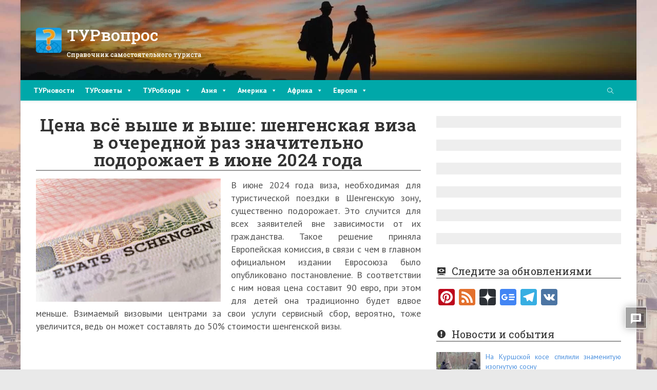

--- FILE ---
content_type: image/svg+xml
request_url: https://turvopros.com/wp-content/special/google-news.svg
body_size: 649
content:
<svg width="32" height="32" xml:space="preserve" xmlns="http://www.w3.org/2000/svg"><rect transform="rotate(90)" y="-32" width="32" height="32" rx="4" fill="#4285f4" style="display:inline"/><g fill="#fff"><path d="M9 15.001v2.255h3.236c-.267 1.374-1.475 2.37-3.235 2.37-1.964 0-3.557-1.661-3.557-3.625s1.593-3.625 3.557-3.625c.884 0 1.676.304 2.302.9l1.712-1.712C11.975 10.594 10.619 10 9 10a6 6 0 1 0 0 12c3.465 0 5.745-2.436 5.745-5.864 0-.393-.036-.771-.095-1.136zM27 12.5h-9.5V10H27a.5.5 0 0 1 .5.5V12a.5.5 0 0 1-.5.5zm0 9.5h-9.5v-2.5H27a.5.5 0 0 1 .5.5v1.5a.5.5 0 0 1-.5.5Zm1.5-4.75h-11v-2.5h11a.5.5 0 0 1 .5.5v1.5a.5.5 0 0 1-.5.5z"/></g></svg>